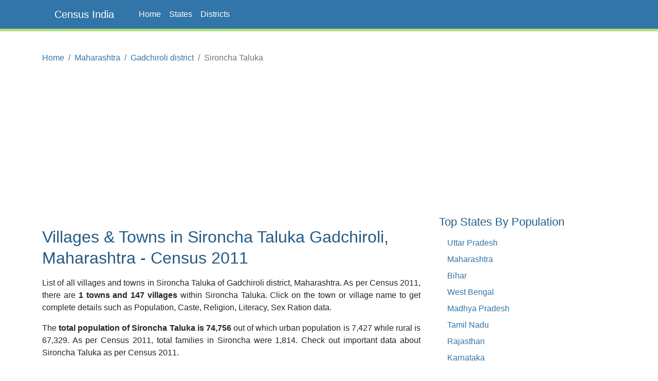

--- FILE ---
content_type: text/html;charset=UTF-8
request_url: https://www.censusindia.co.in/villagestowns/sironcha-taluka-gadchiroli-maharashtra-4063
body_size: 7903
content:
<!DOCTYPE html>
<html lang="en-US">
<head>
	<meta charset="utf-8">
	<meta name="viewport" content="width=device-width, initial-scale=1">
    
<meta name="Description" content="List of all villages and towns in Sironcha Taluka of Gadchiroli, Maharashtra. Population, Religion, Caste, Literacy, Sex ratio data of Sironcha Taluka as per Census 2011"/>
<meta property="og:title" content="Villages and Towns in Sironcha Taluka of Gadchiroli, Maharashtra - Census India" />
<meta property="og:description" content="List of all villages and towns in Sironcha Taluka of Gadchiroli, Maharashtra. Population, Religion, Caste, Literacy, Sex ratio data of Sironcha Taluka as per Census 2011"/>

	<meta property="og:locale" content="en_US"/>
	<meta property="og:site_name" content="www.censusindia.co.in"/>	
    <title>Villages and Towns in Sironcha Taluka of Gadchiroli, Maharashtra - Census India</title>
	 
	<link rel="shortcut icon" href="/favicon.ico" type="image/x-icon" />
	<link rel="apple-touch-icon" sizes="57x57" href="/resources/images/fav/apple-touch-icon-57x57.png">
	<link rel="apple-touch-icon" sizes="60x60" href="/resources/images/fav/apple-touch-icon-60x60.png">
	<link rel="apple-touch-icon" sizes="72x72" href="/resources/images/fav/apple-touch-icon-72x72.png">
	<link rel="apple-touch-icon" sizes="76x76" href="/resources/images/fav/apple-touch-icon-76x76.png">
	<link rel="apple-touch-icon" sizes="114x114" href="/resources/images/fav/apple-touch-icon-114x114.png">
	<link rel="apple-touch-icon" sizes="120x120" href="/resources/images/fav/apple-touch-icon-120x120.png">
	<link rel="apple-touch-icon" sizes="144x144" href="/resources/images/fav/apple-touch-icon-144x144.png">
	<link rel="apple-touch-icon" sizes="152x152" href="/resources/images/fav/apple-touch-icon-152x152.png">
	<link rel="apple-touch-icon" sizes="180x180" href="/resources/images/fav/apple-touch-icon-180x180.png">
	<link rel="icon" type="image/png" href="/resources/images/fav/favicon-16x16.png" sizes="16x16">
	<link rel="icon" type="image/png" href="/resources/images/fav/favicon-32x32.png" sizes="32x32">
	<link rel="icon" type="image/png" href="/resources/images/fav/favicon-96x96.png" sizes="96x96">
	<link rel="icon" type="image/png" href="/resources/images/fav/android-chrome-192x192.png" sizes="192x192">
	<meta name="msapplication-square70x70logo" content="/resources/images/fav/smalltile.png" />
	<meta name="msapplication-square150x150logo" content="/resources/images/fav/mediumtile.png" />
	<meta name="msapplication-wide310x150logo" content="/resources/images/fav/widetile.png" />
	<meta name="msapplication-square310x310logo" content="/resources/images/fav/largetile.png" />
	
	<meta name="msapplication-TileColor" content="#da532c">
	<meta name="theme-color" content="#3275A8">
	
	
	<meta name="twitter:site" content="@censusindia"/>
    
<meta name="twitter:title" content="Villages and Towns in Sironcha Taluka of Gadchiroli, Maharashtra - Census India"/>
<meta name="twitter:description" content="List of all villages and towns in Sironcha Taluka of Gadchiroli, Maharashtra. Population, Religion, Caste, Literacy, Sex ratio data of Sironcha Taluka as per Census 2011"/>


   	<link href="//cdn.jsdelivr.net/npm/bootstrap@5.2.2/dist/css/bootstrap.min.css" rel="stylesheet">
 	<link href="/resources/css/style.css" rel="stylesheet" id="app-css">
  
  
 	<script async src="//pagead2.googlesyndication.com/pagead/js/adsbygoogle.js" type="de0b3574237da1841c4540a4-text/javascript"></script>
		<script type="de0b3574237da1841c4540a4-text/javascript">
		(adsbygoogle = window.adsbygoogle || []).push({
		  google_ad_client: "ca-pub-4109625785344290",
		  enable_page_level_ads: true
		});
		</script>
		
		<script async src="//pagead2.googlesyndication.com/pagead/js/adsbygoogle.js" type="de0b3574237da1841c4540a4-text/javascript"></script>
		<script type="de0b3574237da1841c4540a4-text/javascript">
		  (adsbygoogle = window.adsbygoogle || []).push({
		    google_ad_client: "ca-pub-4109625785344290",
		    enable_page_level_ads: true
		  });
		</script>		
		
	</head>
<body class="d-flex flex-column min-vh-100">

    <header>
        <nav class="navbar navbar-default navbar-expand-lg fixed-top">
  <div class="container">
  	<input type="checkbox" id="navbar-toggle-cbox">
    <div class="navbar-header d-flex justify-content-between">
      <label for="navbar-toggle-cbox" class="navbar-toggler" data-toggle="collapse" data-target="#navbar" aria-expanded="false" aria-controls="navbar" aria-label="Toggle navigation">
          <span class="navbar-toggler-icon"></span>
      </label>
       <a class="px-4 navbar-brand" href="/">Census India</a>
    </div>
    <div id="navbar" class="navbar-collapse collapse">
      <ul class="navbar-nav me-auto mb-2 mb-lg-0">
        <li class="nav-item"><a class="nav-link" href="/">Home</a></li>
        <li class="nav-item"><a class="nav-link" href="/states">States</a></li>
        <li class="nav-item"><a class="nav-link" href="/districts">Districts</a></li>
      </ul> 
    </div>
  </div>
</nav>
</header>
	<div class="container">
		<div class="row mb-5">
			<main id="body" class="col-xs-12 col-sm-12 col-md-8 mb-5">
				










<nav aria-label="breadcrumb">
    <ol class="breadcrumb">
      <li class="breadcrumb-item"><a href="/">Home</a></li>
      <li class="breadcrumb-item"><a href="/states/maharashtra">Maharashtra</a></li>
      <li class="breadcrumb-item"><a href="/district/gadchiroli-district-maharashtra-508">Gadchiroli district</a></li>
      <li class="breadcrumb-item active" aria-current="page">Sironcha Taluka</li>
    </ol>
</nav>



<div class="ads">
	<script async src="https://pagead2.googlesyndication.com/pagead/js/adsbygoogle.js?client=ca-pub-4109625785344290" crossorigin="anonymous" type="de0b3574237da1841c4540a4-text/javascript"></script>
    <!-- HEAD 728x90 -->
    <ins class="adsbygoogle"
         style="display:block"
         data-ad-client="ca-pub-4109625785344290"
         data-ad-slot="7383372764"
         data-ad-format="auto"
         data-full-width-responsive="true"></ins>
    <script type="de0b3574237da1841c4540a4-text/javascript">
         (adsbygoogle = window.adsbygoogle || []).push({});
    </script>
</div>




<h1>Villages &amp; Towns in Sironcha Taluka Gadchiroli, Maharashtra - Census 2011</h1>
<p>List of all villages and towns in Sironcha Taluka of
	Gadchiroli district, Maharashtra. As per Census 2011, there
	are <strong>1 towns and 147 villages</strong> within Sironcha Taluka. Click on
	the town or village name to get complete details such as Population,
	Caste, Religion, Literacy, Sex Ration data.</p>

<p>
	The <strong>total population of Sironcha Taluka is
	74,756</strong>
	out of which urban population is
	7,427
	while rural is
	67,329.
As per Census 2011, total families in Sironcha were 1,814.
Check out important data about Sironcha Taluka as per Census 2011.
	
</p>

<h2>Sironcha Taluka data as per Census 2011</h2>



<div align="center">
	<script async src="https://pagead2.googlesyndication.com/pagead/js/adsbygoogle.js?client=ca-pub-4109625785344290" crossorigin="anonymous" type="de0b3574237da1841c4540a4-text/javascript"></script>
    <!-- CONTENT 336x280 -->
    <ins class="adsbygoogle"
         style="display:block"
         data-ad-client="ca-pub-4109625785344290"
         data-ad-slot="2813572368"
         data-ad-format="auto"
         data-full-width-responsive="true"></ins>
    <script type="de0b3574237da1841c4540a4-text/javascript">
         (adsbygoogle = window.adsbygoogle || []).push({});
    </script>
</div>



<div class="table-responsive">
<table class="table table-data">
<thead>
	<tr>
		<th width="30%"></th>
		<th>Total</th>
		<th>Rural</th>
		<th>Urban</th>
	</tr>
</thead>
<tbody>
<tr>
	<td>Population</td>
	<td>74,756</td>
	<td>
		
			67,329
			
		
	</td>
	<td>
		
			7,427
			
		
	</td>
</tr>
<tr>
	<td>Children (0-6 years)</td>
	<td>8,180</td>
	<td>
		
			7,479
			
		
	</td>
	<td>
		
			701
			
		
	</td>
</tr>
<tr>
	<td>Literacy</td>
	<td>62.34%</td>
	<td>
		
			59.86%
			
		
	</td>
	<td>
		
			84.45%
			
		
	</td>
</tr>
<tr>
	<td>Sex Ratio</td>
	<td>990</td>
	<td>
		
			994
			
		
	<td>
		
			956
			
		
	</td>
</tr>
<tr>
	<td>Scheduled Caste</td>
	<td>24.5%</td>
	<td>
		
			26.6%
			
		
	</td>
	<td>
		
			5.1%
			
			
	</td>
</tr>
<tr>
	<td>Scheduled Tribe</td>
	<td>24%</td>
	<td>
		
			24.7%
			
			
	</td>
	<td>
		
			17.2%
			
			
	</td>
</tr>
</tbody>
</table>
</div>


<h2>List of Municipal Towns in Sironcha Taluka</h2>
<p>Below is list of all towns in Sironcha Taluka with
	important data such as Population, Literacy rate and Sex Ratio.</p>
<div class="table-responsive">
<table class="table table-striped">
<thead>
	<tr>
		<th width="10%">#</th>
		<th width="40%">Town</th>
		<th>Population</th>
		<th>Literacy</th>
		<th>Sex Ratio</th>
	</tr>
</thead>
<tbody>
	
	<tr>
		<td>1</td>
		<td><a href="/towns/sironcha-ry-population-gadchiroli-maharashtra-540146" title="Sironcha Ry. Population, Gadchiroli, Maharashtra">Sironcha Ry.</a> <span class="text-muted">(Census Town)</span></td>
		<td>
			
				7,427
				
			
		</td>
		<td>
			
				84.45%
				
			
		</td>
		<td>
			
				956
				
			
		</td>
	</tr>
	
</tbody>
</table>	
</div>
	


<div align="center">
	<script async src="//pagead2.googlesyndication.com/pagead/js/adsbygoogle.js" type="de0b3574237da1841c4540a4-text/javascript"></script>
	<!-- CONTENT MIDDLE RESPONSIVE -->
	<ins class="adsbygoogle"
	     style="display:block"
	     data-ad-client="ca-pub-4109625785344290"
	     data-ad-slot="8412228767"
	     data-ad-format="auto"></ins>
	<script type="de0b3574237da1841c4540a4-text/javascript">
	(adsbygoogle = window.adsbygoogle || []).push({});
	</script>
</div>

	
<br/>

<h2>List of Villages in Sironcha Taluka</h2>
<p>Below is list of all villages in Sironcha Taluka with
	important data such as Population, Literacy rate and Sex Ratio.</p>
<div class="table-responsive">
<table class="table table-striped">
<thead>
	<tr>
		<th width="10%">#</th>
		<th width="40%">Village</th>
		<th>Population</th>
		<th>Literacy</th>
		<th>Sex Ratio</th>
	</tr>
</thead>
<tbody>
	
	<tr>
		<td>1</td>
		<td><a href="/villages/addimuttapur-population-gadchiroli-maharashtra-540072" title="Addimuttapur Village Population - Gadchiroli, Maharashtra">Addimuttapur</a></td>
		<td>
			
				569
				
			
		</td>
		<td>
			
				45.67%
				
			
		</td>
		<td>
			
				872
				
			
		</td>
	</tr>
	
	<tr>
		<td>2</td>
		<td><a href="/villages/aipeta-ry-population-gadchiroli-maharashtra-540120" title="Aipeta  Ry. Village Population - Gadchiroli, Maharashtra">Aipeta  Ry.</a></td>
		<td>
			
				293
				
			
		</td>
		<td>
			
				65.25%
				
			
		</td>
		<td>
			
				903
				
			
		</td>
	</tr>
	
	<tr>
		<td>3</td>
		<td><a href="/villages/amdeli-population-gadchiroli-maharashtra-540100" title="Amdeli Village Population - Gadchiroli, Maharashtra">Amdeli</a></td>
		<td>
			
				320
				
			
		</td>
		<td>
			
				49.8%
				
			
		</td>
		<td>
			
				1,013
				
			
		</td>
	</tr>
	
	<tr>
		<td>4</td>
		<td><a href="/villages/amravati-c-l-population-gadchiroli-maharashtra-540053" title="Amravati C.L. Village Population - Gadchiroli, Maharashtra">Amravati C.L.</a></td>
		<td>
			
				816
				
			
		</td>
		<td>
			
				71.16%
				
			
		</td>
		<td>
			
				990
				
			
		</td>
	</tr>
	
	<tr>
		<td>5</td>
		<td><a href="/villages/amravati-mal-population-gadchiroli-maharashtra-540052" title="Amravati Mal Village Population - Gadchiroli, Maharashtra">Amravati Mal</a></td>
		<td>
			
				
				-
			
		</td>
		<td>
			
				
				-
			
		</td>
		<td>
			
				
				-
			
		</td>
	</tr>
	
	<tr>
		<td>6</td>
		<td><a href="/villages/amravati-patch-population-gadchiroli-maharashtra-540055" title="Amravati Patch Village Population - Gadchiroli, Maharashtra">Amravati Patch</a></td>
		<td>
			
				
				-
			
		</td>
		<td>
			
				
				-
			
		</td>
		<td>
			
				
				-
			
		</td>
	</tr>
	
	<tr>
		<td>7</td>
		<td><a href="/villages/ankisa-chak-population-gadchiroli-maharashtra-540125" title="Ankisa Chak Village Population - Gadchiroli, Maharashtra">Ankisa Chak</a></td>
		<td>
			
				1,084
				
			
		</td>
		<td>
			
				49.9%
				
			
		</td>
		<td>
			
				1,041
				
			
		</td>
	</tr>
	
	<tr>
		<td>8</td>
		<td><a href="/villages/ankisa-mal-population-gadchiroli-maharashtra-540140" title="Ankisa Mal Village Population - Gadchiroli, Maharashtra">Ankisa Mal</a></td>
		<td>
			
				3,934
				
			
		</td>
		<td>
			
				63.58%
				
			
		</td>
		<td>
			
				1,003
				
			
		</td>
	</tr>
	
	<tr>
		<td>9</td>
		<td><a href="/villages/arda-population-gadchiroli-maharashtra-540086" title="Arda Village Population - Gadchiroli, Maharashtra">Arda</a></td>
		<td>
			
				671
				
			
		</td>
		<td>
			
				56.81%
				
			
		</td>
		<td>
			
				1,237
				
			
		</td>
	</tr>
	
	<tr>
		<td>10</td>
		<td><a href="/villages/asaralli-population-gadchiroli-maharashtra-540138" title="Asaralli Village Population - Gadchiroli, Maharashtra">Asaralli</a></td>
		<td>
			
				4,754
				
			
		</td>
		<td>
			
				55.61%
				
			
		</td>
		<td>
			
				1,042
				
			
		</td>
	</tr>
	
	<tr>
		<td>11</td>
		<td><a href="/villages/balmatempalli-population-gadchiroli-maharashtra-540139" title="Balmatempalli Village Population - Gadchiroli, Maharashtra">Balmatempalli</a></td>
		<td>
			
				459
				
			
		</td>
		<td>
			
				66.17%
				
			
		</td>
		<td>
			
				1,004
				
			
		</td>
	</tr>
	
	<tr>
		<td>12</td>
		<td><a href="/villages/bamni-population-gadchiroli-maharashtra-540032" title="Bamni Village Population - Gadchiroli, Maharashtra">Bamni</a></td>
		<td>
			
				375
				
			
		</td>
		<td>
			
				74.62%
				
			
		</td>
		<td>
			
				856
				
			
		</td>
	</tr>
	
	<tr>
		<td>13</td>
		<td><a href="/villages/bejurpalli-population-gadchiroli-maharashtra-540019" title="Bejurpalli Village Population - Gadchiroli, Maharashtra">Bejurpalli</a></td>
		<td>
			
				572
				
			
		</td>
		<td>
			
				30.83%
				
			
		</td>
		<td>
			
				1,050
				
			
		</td>
	</tr>
	
	<tr>
		<td>14</td>
		<td><a href="/villages/bhogapur-patch-population-gadchiroli-maharashtra-540062" title="Bhogapur Patch Village Population - Gadchiroli, Maharashtra">Bhogapur Patch</a></td>
		<td>
			
				
				-
			
		</td>
		<td>
			
				
				-
			
		</td>
		<td>
			
				
				-
			
		</td>
	</tr>
	
	<tr>
		<td>15</td>
		<td><a href="/villages/bhogapur-w-l-population-gadchiroli-maharashtra-540063" title="Bhogapur W.l. Village Population - Gadchiroli, Maharashtra">Bhogapur W.l.</a></td>
		<td>
			
				
				-
			
		</td>
		<td>
			
				
				-
			
		</td>
		<td>
			
				
				-
			
		</td>
	</tr>
	
	<tr>
		<td>16</td>
		<td><a href="/villages/bodela-pad-population-gadchiroli-maharashtra-540101" title="Bodela Pad Village Population - Gadchiroli, Maharashtra">Bodela Pad</a></td>
		<td>
			
				
				-
			
		</td>
		<td>
			
				
				-
			
		</td>
		<td>
			
				
				-
			
		</td>
	</tr>
	
	<tr>
		<td>17</td>
		<td><a href="/villages/bodukasa-ry-population-gadchiroli-maharashtra-540088" title="Bodukasa Ry Village Population - Gadchiroli, Maharashtra">Bodukasa Ry</a></td>
		<td>
			
				24
				
			
		</td>
		<td>
			
				52.63%
				
			
		</td>
		<td>
			
				1,182
				
			
		</td>
	</tr>
	
	<tr>
		<td>18</td>
		<td><a href="/villages/bogatagudam-population-gadchiroli-maharashtra-540003" title="Bogatagudam Village Population - Gadchiroli, Maharashtra">Bogatagudam</a></td>
		<td>
			
				444
				
			
		</td>
		<td>
			
				63.54%
				
			
		</td>
		<td>
			
				1,037
				
			
		</td>
	</tr>
	
	<tr>
		<td>19</td>
		<td><a href="/villages/bondra-population-gadchiroli-maharashtra-540000" title="Bondra Village Population - Gadchiroli, Maharashtra">Bondra</a></td>
		<td>
			
				126
				
			
		</td>
		<td>
			
				58.26%
				
			
		</td>
		<td>
			
				853
				
			
		</td>
	</tr>
	
	<tr>
		<td>20</td>
		<td><a href="/villages/borampalli-mal-population-gadchiroli-maharashtra-540027" title="Borampalli Mal Village Population - Gadchiroli, Maharashtra">Borampalli Mal</a></td>
		<td>
			
				877
				
			
		</td>
		<td>
			
				65.46%
				
			
		</td>
		<td>
			
				1,002
				
			
		</td>
	</tr>
	
	<tr>
		<td>21</td>
		<td><a href="/villages/borampalli-patch-population-gadchiroli-maharashtra-540033" title="Borampalli Patch Village Population - Gadchiroli, Maharashtra">Borampalli Patch</a></td>
		<td>
			
				
				-
			
		</td>
		<td>
			
				
				-
			
		</td>
		<td>
			
				
				-
			
		</td>
	</tr>
	
	<tr>
		<td>22</td>
		<td><a href="/villages/bramhanpalli-chek-population-gadchiroli-maharashtra-540084" title="Bramhanpalli Chek Village Population - Gadchiroli, Maharashtra">Bramhanpalli Chek</a></td>
		<td>
			
				8
				
			
		</td>
		<td>
			
				71.43%
				
			
		</td>
		<td>
			
				1,000
				
			
		</td>
	</tr>
	
	<tr>
		<td>23</td>
		<td><a href="/villages/bramhanpalli-ry-population-gadchiroli-maharashtra-540073" title="Bramhanpalli Ry. Village Population - Gadchiroli, Maharashtra">Bramhanpalli Ry.</a></td>
		<td>
			
				
				-
			
		</td>
		<td>
			
				
				-
			
		</td>
		<td>
			
				
				-
			
		</td>
	</tr>
	
	<tr>
		<td>24</td>
		<td><a href="/villages/chandaram-chak-population-gadchiroli-maharashtra-540013" title="Chandaram Chak Village Population - Gadchiroli, Maharashtra">Chandaram Chak</a></td>
		<td>
			
				
				-
			
		</td>
		<td>
			
				
				-
			
		</td>
		<td>
			
				
				-
			
		</td>
	</tr>
	
	<tr>
		<td>25</td>
		<td><a href="/villages/chandaram-mal-population-gadchiroli-maharashtra-540006" title="Chandaram Mal Village Population - Gadchiroli, Maharashtra">Chandaram Mal</a></td>
		<td>
			
				
				-
			
		</td>
		<td>
			
				
				-
			
		</td>
		<td>
			
				
				-
			
		</td>
	</tr>
	
	<tr>
		<td>26</td>
		<td><a href="/villages/chikayala-population-gadchiroli-maharashtra-540011" title="Chikayala Village Population - Gadchiroli, Maharashtra">Chikayala</a></td>
		<td>
			
				208
				
			
		</td>
		<td>
			
				47.37%
				
			
		</td>
		<td>
			
				962
				
			
		</td>
	</tr>
	
	<tr>
		<td>27</td>
		<td><a href="/villages/chintalpalli-population-gadchiroli-maharashtra-540080" title="Chintalpalli Village Population - Gadchiroli, Maharashtra">Chintalpalli</a></td>
		<td>
			
				348
				
			
		</td>
		<td>
			
				56.52%
				
			
		</td>
		<td>
			
				989
				
			
		</td>
	</tr>
	
	<tr>
		<td>28</td>
		<td><a href="/villages/chintarevala-population-gadchiroli-maharashtra-540143" title="Chintarevala Village Population - Gadchiroli, Maharashtra">Chintarevala</a></td>
		<td>
			
				877
				
			
		</td>
		<td>
			
				57.42%
				
			
		</td>
		<td>
			
				1,025
				
			
		</td>
	</tr>
	
	<tr>
		<td>29</td>
		<td><a href="/villages/chipurdubba-ry-population-gadchiroli-maharashtra-540065" title="Chipurdubba Ry. Village Population - Gadchiroli, Maharashtra">Chipurdubba Ry.</a></td>
		<td>
			
				133
				
			
		</td>
		<td>
			
				55%
				
			
		</td>
		<td>
			
				797
				
			
		</td>
	</tr>
	
	<tr>
		<td>30</td>
		<td><a href="/villages/chittur-ry-population-gadchiroli-maharashtra-540111" title="Chittur Ry Village Population - Gadchiroli, Maharashtra">Chittur Ry</a></td>
		<td>
			
				385
				
			
		</td>
		<td>
			
				63.91%
				
			
		</td>
		<td>
			
				964
				
			
		</td>
	</tr>
	
	<tr>
		<td>31</td>
		<td><a href="/villages/darshewada-population-gadchiroli-maharashtra-540001" title="Darshewada Village Population - Gadchiroli, Maharashtra">Darshewada</a></td>
		<td>
			
				152
				
			
		</td>
		<td>
			
				66.43%
				
			
		</td>
		<td>
			
				974
				
			
		</td>
	</tr>
	
	<tr>
		<td>32</td>
		<td><a href="/villages/ganjiramannapeta-population-gadchiroli-maharashtra-540141" title="Ganjiramannapeta Village Population - Gadchiroli, Maharashtra">Ganjiramannapeta</a></td>
		<td>
			
				348
				
			
		</td>
		<td>
			
				49.54%
				
			
		</td>
		<td>
			
				1,084
				
			
		</td>
	</tr>
	
	<tr>
		<td>33</td>
		<td><a href="/villages/garkaptha-m-population-gadchiroli-maharashtra-540036" title="Garkaptha M. Village Population - Gadchiroli, Maharashtra">Garkaptha M.</a></td>
		<td>
			
				531
				
			
		</td>
		<td>
			
				73.57%
				
			
		</td>
		<td>
			
				1,004
				
			
		</td>
	</tr>
	
	<tr>
		<td>34</td>
		<td><a href="/villages/glassfard-petha-population-gadchiroli-maharashtra-540034" title="Glassfard Petha Village Population - Gadchiroli, Maharashtra">Glassfard Petha</a></td>
		<td>
			
				900
				
			
		</td>
		<td>
			
				72.39%
				
			
		</td>
		<td>
			
				987
				
			
		</td>
	</tr>
	
	<tr>
		<td>35</td>
		<td><a href="/villages/golagudam-chak-population-gadchiroli-maharashtra-540126" title="Golagudam Chak Village Population - Gadchiroli, Maharashtra">Golagudam Chak</a></td>
		<td>
			
				719
				
			
		</td>
		<td>
			
				50.31%
				
			
		</td>
		<td>
			
				1,020
				
			
		</td>
	</tr>
	
	<tr>
		<td>36</td>
		<td><a href="/villages/golagudam-mal-population-gadchiroli-maharashtra-540127" title="Golagudam Mal Village Population - Gadchiroli, Maharashtra">Golagudam Mal</a></td>
		<td>
			
				267
				
			
		</td>
		<td>
			
				72.15%
				
			
		</td>
		<td>
			
				1,102
				
			
		</td>
	</tr>
	
	<tr>
		<td>37</td>
		<td><a href="/villages/gontha-population-gadchiroli-maharashtra-540098" title="Gontha Village Population - Gadchiroli, Maharashtra">Gontha</a></td>
		<td>
			
				
				-
			
		</td>
		<td>
			
				
				-
			
		</td>
		<td>
			
				
				-
			
		</td>
	</tr>
	
	<tr>
		<td>38</td>
		<td><a href="/villages/gumalkonda-patch-population-gadchiroli-maharashtra-540132" title="Gumalkonda Patch Village Population - Gadchiroli, Maharashtra">Gumalkonda Patch</a></td>
		<td>
			
				421
				
			
		</td>
		<td>
			
				65.95%
				
			
		</td>
		<td>
			
				986
				
			
		</td>
	</tr>
	
	<tr>
		<td>39</td>
		<td><a href="/villages/gumalkonda-ry-population-gadchiroli-maharashtra-540133" title="Gumalkonda Ry Village Population - Gadchiroli, Maharashtra">Gumalkonda Ry</a></td>
		<td>
			
				1,010
				
			
		</td>
		<td>
			
				52.85%
				
			
		</td>
		<td>
			
				1,012
				
			
		</td>
	</tr>
	
	<tr>
		<td>40</td>
		<td><a href="/villages/jafrabad-chak-population-gadchiroli-maharashtra-540021" title="Jafrabad Chak Village Population - Gadchiroli, Maharashtra">Jafrabad Chak</a></td>
		<td>
			
				3,518
				
			
		</td>
		<td>
			
				65.4%
				
			
		</td>
		<td>
			
				964
				
			
		</td>
	</tr>
	
	<tr>
		<td>41</td>
		<td><a href="/villages/jafrabad-patch-population-gadchiroli-maharashtra-540130" title="Jafrabad Patch Village Population - Gadchiroli, Maharashtra">Jafrabad Patch</a></td>
		<td>
			
				
				-
			
		</td>
		<td>
			
				
				-
			
		</td>
		<td>
			
				
				-
			
		</td>
	</tr>
	
	<tr>
		<td>42</td>
		<td><a href="/villages/jafrabad-ry-population-gadchiroli-maharashtra-540129" title="Jafrabad Ry Village Population - Gadchiroli, Maharashtra">Jafrabad Ry</a></td>
		<td>
			
				
				-
			
		</td>
		<td>
			
				
				-
			
		</td>
		<td>
			
				
				-
			
		</td>
	</tr>
	
	<tr>
		<td>43</td>
		<td><a href="/villages/jafrabad-w-l-population-gadchiroli-maharashtra-540022" title="Jafrabad W.l. Village Population - Gadchiroli, Maharashtra">Jafrabad W.l.</a></td>
		<td>
			
				
				-
			
		</td>
		<td>
			
				
				-
			
		</td>
		<td>
			
				
				-
			
		</td>
	</tr>
	
	<tr>
		<td>44</td>
		<td><a href="/villages/janampalli-chak-population-gadchiroli-maharashtra-540077" title="Janampalli Chak Village Population - Gadchiroli, Maharashtra">Janampalli Chak</a></td>
		<td>
			
				490
				
			
		</td>
		<td>
			
				55.95%
				
			
		</td>
		<td>
			
				929
				
			
		</td>
	</tr>
	
	<tr>
		<td>45</td>
		<td><a href="/villages/janampalli-w-l-population-gadchiroli-maharashtra-540078" title="Janampalli W.l. Village Population - Gadchiroli, Maharashtra">Janampalli W.l.</a></td>
		<td>
			
				752
				
			
		</td>
		<td>
			
				60.53%
				
			
		</td>
		<td>
			
				1,022
				
			
		</td>
	</tr>
	
	<tr>
		<td>46</td>
		<td><a href="/villages/jarjpetha-population-gadchiroli-maharashtra-540018" title="Jarjpetha Village Population - Gadchiroli, Maharashtra">Jarjpetha</a></td>
		<td>
			
				133
				
			
		</td>
		<td>
			
				54.72%
				
			
		</td>
		<td>
			
				1,180
				
			
		</td>
	</tr>
	
	<tr>
		<td>47</td>
		<td><a href="/villages/jinganur-ch-no-1-population-gadchiroli-maharashtra-540094" title="Jinganur Ch No.1 Village Population - Gadchiroli, Maharashtra">Jinganur Ch No.1</a></td>
		<td>
			
				510
				
			
		</td>
		<td>
			
				63.3%
				
			
		</td>
		<td>
			
				1,090
				
			
		</td>
	</tr>
	
	<tr>
		<td>48</td>
		<td><a href="/villages/jinganur-ch-no-2-population-gadchiroli-maharashtra-540093" title="Jinganur Ch No.2 Village Population - Gadchiroli, Maharashtra">Jinganur Ch No.2</a></td>
		<td>
			
				1,080
				
			
		</td>
		<td>
			
				71.43%
				
			
		</td>
		<td>
			
				912
				
			
		</td>
	</tr>
	
	<tr>
		<td>49</td>
		<td><a href="/villages/jinganur-mal-population-gadchiroli-maharashtra-540095" title="Jinganur Mal Village Population - Gadchiroli, Maharashtra">Jinganur Mal</a></td>
		<td>
			
				625
				
			
		</td>
		<td>
			
				70.69%
				
			
		</td>
		<td>
			
				911
				
			
		</td>
	</tr>
	
	<tr>
		<td>50</td>
		<td><a href="/villages/kambalpeta-chak-population-gadchiroli-maharashtra-540029" title="Kambalpeta Chak Village Population - Gadchiroli, Maharashtra">Kambalpeta Chak</a></td>
		<td>
			
				574
				
			
		</td>
		<td>
			
				55.25%
				
			
		</td>
		<td>
			
				993
				
			
		</td>
	</tr>
	
	<tr>
		<td>51</td>
		<td><a href="/villages/kambapeta-ry-population-gadchiroli-maharashtra-540028" title="Kambapeta Ry. Village Population - Gadchiroli, Maharashtra">Kambapeta Ry.</a></td>
		<td>
			
				39
				
			
		</td>
		<td>
			
				48.57%
				
			
		</td>
		<td>
			
				950
				
			
		</td>
	</tr>
	
	<tr>
		<td>52</td>
		<td><a href="/villages/karaspalli-population-gadchiroli-maharashtra-540054" title="Karaspalli Village Population - Gadchiroli, Maharashtra">Karaspalli</a></td>
		<td>
			
				79
				
			
		</td>
		<td>
			
				47.06%
				
			
		</td>
		<td>
			
				975
				
			
		</td>
	</tr>
	
	<tr>
		<td>53</td>
		<td><a href="/villages/karaspalli-mal-population-gadchiroli-maharashtra-540060" title="Karaspalli Mal Village Population - Gadchiroli, Maharashtra">Karaspalli Mal</a></td>
		<td>
			
				
				-
			
		</td>
		<td>
			
				
				-
			
		</td>
		<td>
			
				
				-
			
		</td>
	</tr>
	
	<tr>
		<td>54</td>
		<td><a href="/villages/karjeli-ry-population-gadchiroli-maharashtra-540089" title="Karjeli Ry Village Population - Gadchiroli, Maharashtra">Karjeli Ry</a></td>
		<td>
			
				362
				
			
		</td>
		<td>
			
				51.44%
				
			
		</td>
		<td>
			
				1,057
				
			
		</td>
	</tr>
	
	<tr>
		<td>55</td>
		<td><a href="/villages/karnigudam-population-gadchiroli-maharashtra-540047" title="Karnigudam Village Population - Gadchiroli, Maharashtra">Karnigudam</a></td>
		<td>
			
				
				-
			
		</td>
		<td>
			
				
				-
			
		</td>
		<td>
			
				
				-
			
		</td>
	</tr>
	
	<tr>
		<td>56</td>
		<td><a href="/villages/kistyaplli-population-gadchiroli-maharashtra-540091" title="Kistyaplli Village Population - Gadchiroli, Maharashtra">Kistyaplli</a></td>
		<td>
			
				292
				
			
		</td>
		<td>
			
				62.8%
				
			
		</td>
		<td>
			
				896
				
			
		</td>
	</tr>
	
	<tr>
		<td>57</td>
		<td><a href="/villages/kopela-population-gadchiroli-maharashtra-540102" title="Kopela Village Population - Gadchiroli, Maharashtra">Kopela</a></td>
		<td>
			
				223
				
			
		</td>
		<td>
			
				61.76%
				
			
		</td>
		<td>
			
				906
				
			
		</td>
	</tr>
	
	<tr>
		<td>58</td>
		<td><a href="/villages/korla-chak-population-gadchiroli-maharashtra-540096" title="Korla Chak Village Population - Gadchiroli, Maharashtra">Korla Chak</a></td>
		<td>
			
				18
				
			
		</td>
		<td>
			
				40%
				
			
		</td>
		<td>
			
				1,571
				
			
		</td>
	</tr>
	
	<tr>
		<td>59</td>
		<td><a href="/villages/korla-mal-population-gadchiroli-maharashtra-540097" title="Korla Mal Village Population - Gadchiroli, Maharashtra">Korla Mal</a></td>
		<td>
			
				858
				
			
		</td>
		<td>
			
				42.62%
				
			
		</td>
		<td>
			
				1,194
				
			
		</td>
	</tr>
	
	<tr>
		<td>60</td>
		<td><a href="/villages/kotapalli-ry-population-gadchiroli-maharashtra-540144" title="Kotapalli Ry Village Population - Gadchiroli, Maharashtra">Kotapalli Ry</a></td>
		<td>
			
				618
				
			
		</td>
		<td>
			
				76.53%
				
			
		</td>
		<td>
			
				919
				
			
		</td>
	</tr>
	
	<tr>
		<td>61</td>
		<td><a href="/villages/kotha-patch-population-gadchiroli-maharashtra-540044" title="Kotha Patch Village Population - Gadchiroli, Maharashtra">Kotha Patch</a></td>
		<td>
			
				70
				
			
		</td>
		<td>
			
				46.3%
				
			
		</td>
		<td>
			
				1,059
				
			
		</td>
	</tr>
	
	<tr>
		<td>62</td>
		<td><a href="/villages/kottamal-population-gadchiroli-maharashtra-540042" title="Kottamal Village Population - Gadchiroli, Maharashtra">Kottamal</a></td>
		<td>
			
				325
				
			
		</td>
		<td>
			
				60.94%
				
			
		</td>
		<td>
			
				994
				
			
		</td>
	</tr>
	
	<tr>
		<td>63</td>
		<td><a href="/villages/kottapalli-mal-population-gadchiroli-maharashtra-540004" title="Kottapalli Mal Village Population - Gadchiroli, Maharashtra">Kottapalli Mal</a></td>
		<td>
			
				952
				
			
		</td>
		<td>
			
				54.92%
				
			
		</td>
		<td>
			
				983
				
			
		</td>
	</tr>
	
	<tr>
		<td>64</td>
		<td><a href="/villages/kottur-patch-population-gadchiroli-maharashtra-540107" title="Kottur Patch Village Population - Gadchiroli, Maharashtra">Kottur Patch</a></td>
		<td>
			
				
				-
			
		</td>
		<td>
			
				
				-
			
		</td>
		<td>
			
				
				-
			
		</td>
	</tr>
	
	<tr>
		<td>65</td>
		<td><a href="/villages/kottur-ry-population-gadchiroli-maharashtra-540108" title="Kottur Ry Village Population - Gadchiroli, Maharashtra">Kottur Ry</a></td>
		<td>
			
				371
				
			
		</td>
		<td>
			
				43.75%
				
			
		</td>
		<td>
			
				1,132
				
			
		</td>
	</tr>
	
	<tr>
		<td>66</td>
		<td><a href="/villages/laxmidevi-petha-chak-population-gadchiroli-maharashtra-540123" title="Laxmidevi Petha Chak Village Population - Gadchiroli, Maharashtra">Laxmidevi Petha Chak</a></td>
		<td>
			
				422
				
			
		</td>
		<td>
			
				58.53%
				
			
		</td>
		<td>
			
				1,079
				
			
		</td>
	</tr>
	
	<tr>
		<td>67</td>
		<td><a href="/villages/laxmidevi-petha-ry-population-gadchiroli-maharashtra-540110" title="Laxmidevi Petha Ry Village Population - Gadchiroli, Maharashtra">Laxmidevi Petha Ry</a></td>
		<td>
			
				439
				
			
		</td>
		<td>
			
				58.59%
				
			
		</td>
		<td>
			
				951
				
			
		</td>
	</tr>
	
	<tr>
		<td>68</td>
		<td><a href="/villages/laxmipur-ry-population-gadchiroli-maharashtra-540113" title="Laxmipur Ry Village Population - Gadchiroli, Maharashtra">Laxmipur Ry</a></td>
		<td>
			
				191
				
			
		</td>
		<td>
			
				60%
				
			
		</td>
		<td>
			
				1,032
				
			
		</td>
	</tr>
	
	<tr>
		<td>69</td>
		<td><a href="/villages/madaram-ry-population-gadchiroli-maharashtra-540020" title="Madaram Ry Village Population - Gadchiroli, Maharashtra">Madaram Ry</a></td>
		<td>
			
				88
				
			
		</td>
		<td>
			
				47.95%
				
			
		</td>
		<td>
			
				1,095
				
			
		</td>
	</tr>
	
	<tr>
		<td>70</td>
		<td><a href="/villages/maddikuntha-population-gadchiroli-maharashtra-540082" title="Maddikuntha Village Population - Gadchiroli, Maharashtra">Maddikuntha</a></td>
		<td>
			
				644
				
			
		</td>
		<td>
			
				61.62%
				
			
		</td>
		<td>
			
				994
				
			
		</td>
	</tr>
	
	<tr>
		<td>71</td>
		<td><a href="/villages/mandalapur-population-gadchiroli-maharashtra-540081" title="Mandalapur Village Population - Gadchiroli, Maharashtra">Mandalapur</a></td>
		<td>
			
				326
				
			
		</td>
		<td>
			
				45.62%
				
			
		</td>
		<td>
			
				1,025
				
			
		</td>
	</tr>
	
	<tr>
		<td>72</td>
		<td><a href="/villages/mangigudam-ry-population-gadchiroli-maharashtra-540099" title="Mangigudam Ry Village Population - Gadchiroli, Maharashtra">Mangigudam Ry</a></td>
		<td>
			
				118
				
			
		</td>
		<td>
			
				51.49%
				
			
		</td>
		<td>
			
				1,185
				
			
		</td>
	</tr>
	
	<tr>
		<td>73</td>
		<td><a href="/villages/marrigudam-population-gadchiroli-maharashtra-540057" title="Marrigudam Village Population - Gadchiroli, Maharashtra">Marrigudam</a></td>
		<td>
			
				125
				
			
		</td>
		<td>
			
				52.94%
				
			
		</td>
		<td>
			
				1,315
				
			
		</td>
	</tr>
	
	<tr>
		<td>74</td>
		<td><a href="/villages/medaram-chak-population-gadchiroli-maharashtra-540059" title="Medaram Chak Village Population - Gadchiroli, Maharashtra">Medaram Chak</a></td>
		<td>
			
				373
				
			
		</td>
		<td>
			
				59.7%
				
			
		</td>
		<td>
			
				1,207
				
			
		</td>
	</tr>
	
	<tr>
		<td>75</td>
		<td><a href="/villages/medaram-mal-population-gadchiroli-maharashtra-540061" title="Medaram Mal Village Population - Gadchiroli, Maharashtra">Medaram Mal</a></td>
		<td>
			
				530
				
			
		</td>
		<td>
			
				53.61%
				
			
		</td>
		<td>
			
				1,008
				
			
		</td>
	</tr>
	
	<tr>
		<td>76</td>
		<td><a href="/villages/mokela-population-gadchiroli-maharashtra-540025" title="Mokela Village Population - Gadchiroli, Maharashtra">Mokela</a></td>
		<td>
			
				
				-
			
		</td>
		<td>
			
				
				-
			
		</td>
		<td>
			
				
				-
			
		</td>
	</tr>
	
	<tr>
		<td>77</td>
		<td><a href="/villages/moyabinpetha-population-gadchiroli-maharashtra-539999" title="Moyabinpetha Village Population - Gadchiroli, Maharashtra">Moyabinpetha</a></td>
		<td>
			
				989
				
			
		</td>
		<td>
			
				66.32%
				
			
		</td>
		<td>
			
				978
				
			
		</td>
	</tr>
	
	<tr>
		<td>78</td>
		<td><a href="/villages/mrudukrishnapur-population-gadchiroli-maharashtra-540116" title="Mrudukrishnapur Village Population - Gadchiroli, Maharashtra">Mrudukrishnapur</a></td>
		<td>
			
				155
				
			
		</td>
		<td>
			
				73.76%
				
			
		</td>
		<td>
			
				1,095
				
			
		</td>
	</tr>
	
	<tr>
		<td>79</td>
		<td><a href="/villages/mugapur-population-gadchiroli-maharashtra-540117" title="Mugapur Village Population - Gadchiroli, Maharashtra">Mugapur</a></td>
		<td>
			
				267
				
			
		</td>
		<td>
			
				77.73%
				
			
		</td>
		<td>
			
				816
				
			
		</td>
	</tr>
	
	<tr>
		<td>80</td>
		<td><a href="/villages/mukadiguta-ry-population-gadchiroli-maharashtra-540134" title="Mukadiguta Ry Village Population - Gadchiroli, Maharashtra">Mukadiguta Ry</a></td>
		<td>
			
				
				-
			
		</td>
		<td>
			
				
				-
			
		</td>
		<td>
			
				
				-
			
		</td>
	</tr>
	
	<tr>
		<td>81</td>
		<td><a href="/villages/muttapur-chak-population-gadchiroli-maharashtra-540135" title="Muttapur Chak Village Population - Gadchiroli, Maharashtra">Muttapur Chak</a></td>
		<td>
			
				416
				
			
		</td>
		<td>
			
				62.06%
				
			
		</td>
		<td>
			
				1,059
				
			
		</td>
	</tr>
	
	<tr>
		<td>82</td>
		<td><a href="/villages/muttapur-mal-population-gadchiroli-maharashtra-540136" title="Muttapur Mal Village Population - Gadchiroli, Maharashtra">Muttapur Mal</a></td>
		<td>
			
				147
				
			
		</td>
		<td>
			
				54.96%
				
			
		</td>
		<td>
			
				1,042
				
			
		</td>
	</tr>
	
	<tr>
		<td>83</td>
		<td><a href="/villages/nadikuda-population-gadchiroli-maharashtra-540145" title="Nadikuda Village Population - Gadchiroli, Maharashtra">Nadikuda</a></td>
		<td>
			
				1,353
				
			
		</td>
		<td>
			
				56.02%
				
			
		</td>
		<td>
			
				1,022
				
			
		</td>
	</tr>
	
	<tr>
		<td>84</td>
		<td><a href="/villages/nagram-population-gadchiroli-maharashtra-540069" title="Nagram Village Population - Gadchiroli, Maharashtra">Nagram</a></td>
		<td>
			
				1,321
				
			
		</td>
		<td>
			
				60.4%
				
			
		</td>
		<td>
			
				986
				
			
		</td>
	</tr>
	
	<tr>
		<td>85</td>
		<td><a href="/villages/nandigaon-chak-population-gadchiroli-maharashtra-540074" title="Nandigaon Chak Village Population - Gadchiroli, Maharashtra">Nandigaon Chak</a></td>
		<td>
			
				96
				
			
		</td>
		<td>
			
				63.86%
				
			
		</td>
		<td>
			
				1,043
				
			
		</td>
	</tr>
	
	<tr>
		<td>86</td>
		<td><a href="/villages/nandigaon-ry-population-gadchiroli-maharashtra-540075" title="Nandigaon Ry. Village Population - Gadchiroli, Maharashtra">Nandigaon Ry.</a></td>
		<td>
			
				287
				
			
		</td>
		<td>
			
				56.56%
				
			
		</td>
		<td>
			
				901
				
			
		</td>
	</tr>
	
	<tr>
		<td>87</td>
		<td><a href="/villages/narsayyapalli-population-gadchiroli-maharashtra-540009" title="Narsayyapalli Village Population - Gadchiroli, Maharashtra">Narsayyapalli</a></td>
		<td>
			
				702
				
			
		</td>
		<td>
			
				63.8%
				
			
		</td>
		<td>
			
				857
				
			
		</td>
	</tr>
	
	<tr>
		<td>88</td>
		<td><a href="/villages/nasirkhan-palli-population-gadchiroli-maharashtra-540070" title="Nasirkhan Palli Village Population - Gadchiroli, Maharashtra">Nasirkhan Palli</a></td>
		<td>
			
				55
				
			
		</td>
		<td>
			
				64.15%
				
			
		</td>
		<td>
			
				1,115
				
			
		</td>
	</tr>
	
	<tr>
		<td>89</td>
		<td><a href="/villages/nemada-population-gadchiroli-maharashtra-540026" title="Nemada Village Population - Gadchiroli, Maharashtra">Nemada</a></td>
		<td>
			
				7
				
			
		</td>
		<td>
			
				66.67%
				
			
		</td>
		<td>
			
				1,333
				
			
		</td>
	</tr>
	
	<tr>
		<td>90</td>
		<td><a href="/villages/parsewada-population-gadchiroli-maharashtra-540010" title="Parsewada Village Population - Gadchiroli, Maharashtra">Parsewada</a></td>
		<td>
			
				598
				
			
		</td>
		<td>
			
				82.98%
				
			
		</td>
		<td>
			
				769
				
			
		</td>
	</tr>
	
	<tr>
		<td>91</td>
		<td><a href="/villages/patagudam-population-gadchiroli-maharashtra-540104" title="Patagudam Village Population - Gadchiroli, Maharashtra">Patagudam</a></td>
		<td>
			
				228
				
			
		</td>
		<td>
			
				59.49%
				
			
		</td>
		<td>
			
				932
				
			
		</td>
	</tr>
	
	<tr>
		<td>92</td>
		<td><a href="/villages/pendalaya-population-gadchiroli-maharashtra-540106" title="Pendalaya Village Population - Gadchiroli, Maharashtra">Pendalaya</a></td>
		<td>
			
				195
				
			
		</td>
		<td>
			
				55.97%
				
			
		</td>
		<td>
			
				950
				
			
		</td>
	</tr>
	
	<tr>
		<td>93</td>
		<td><a href="/villages/pentipaka-chak-population-gadchiroli-maharashtra-540118" title="Pentipaka Chak Village Population - Gadchiroli, Maharashtra">Pentipaka Chak</a></td>
		<td>
			
				424
				
			
		</td>
		<td>
			
				59.63%
				
			
		</td>
		<td>
			
				1,009
				
			
		</td>
	</tr>
	
	<tr>
		<td>94</td>
		<td><a href="/villages/pentipaka-w-l-population-gadchiroli-maharashtra-540115" title="Pentipaka W.L. Village Population - Gadchiroli, Maharashtra">Pentipaka W.L.</a></td>
		<td>
			
				1,082
				
			
		</td>
		<td>
			
				68.13%
				
			
		</td>
		<td>
			
				957
				
			
		</td>
	</tr>
	
	<tr>
		<td>95</td>
		<td><a href="/villages/pirmeda-population-gadchiroli-maharashtra-540012" title="Pirmeda Village Population - Gadchiroli, Maharashtra">Pirmeda</a></td>
		<td>
			
				559
				
			
		</td>
		<td>
			
				60.99%
				
			
		</td>
		<td>
			
				901
				
			
		</td>
	</tr>
	
	<tr>
		<td>96</td>
		<td><a href="/villages/pochampalli-ry-population-gadchiroli-maharashtra-540122" title="Pochampalli Ry Village Population - Gadchiroli, Maharashtra">Pochampalli Ry</a></td>
		<td>
			
				177
				
			
		</td>
		<td>
			
				62.2%
				
			
		</td>
		<td>
			
				1,133
				
			
		</td>
	</tr>
	
	<tr>
		<td>97</td>
		<td><a href="/villages/pulligudam-population-gadchiroli-maharashtra-540103" title="Pulligudam Village Population - Gadchiroli, Maharashtra">Pulligudam</a></td>
		<td>
			
				115
				
			
		</td>
		<td>
			
				53.76%
				
			
		</td>
		<td>
			
				1,091
				
			
		</td>
	</tr>
	
	<tr>
		<td>98</td>
		<td><a href="/villages/raigudam-population-gadchiroli-maharashtra-540105" title="Raigudam Village Population - Gadchiroli, Maharashtra">Raigudam</a></td>
		<td>
			
				186
				
			
		</td>
		<td>
			
				57.32%
				
			
		</td>
		<td>
			
				938
				
			
		</td>
	</tr>
	
	<tr>
		<td>99</td>
		<td><a href="/villages/raipeth-ali-pochampalli-population-gadchiroli-maharashtra-540041" title="Raipeth Ali Pochampalli Village Population - Gadchiroli, Maharashtra">Raipeth Ali Pochampalli</a></td>
		<td>
			
				514
				
			
		</td>
		<td>
			
				61.16%
				
			
		</td>
		<td>
			
				1,032
				
			
		</td>
	</tr>
	
	<tr>
		<td>100</td>
		<td><a href="/villages/raipetha-mal-population-gadchiroli-maharashtra-540049" title="Raipetha Mal Village Population - Gadchiroli, Maharashtra">Raipetha Mal</a></td>
		<td>
			
				
				-
			
		</td>
		<td>
			
				
				-
			
		</td>
		<td>
			
				
				-
			
		</td>
	</tr>
	
	<tr>
		<td>101</td>
		<td><a href="/villages/rajanna-palli-population-gadchiroli-maharashtra-540085" title="Rajanna Palli Village Population - Gadchiroli, Maharashtra">Rajanna Palli</a></td>
		<td>
			
				884
				
			
		</td>
		<td>
			
				59.08%
				
			
		</td>
		<td>
			
				978
				
			
		</td>
	</tr>
	
	<tr>
		<td>102</td>
		<td><a href="/villages/rajeshwarpalli-chak-population-gadchiroli-maharashtra-540114" title="Rajeshwarpalli Chak Village Population - Gadchiroli, Maharashtra">Rajeshwarpalli Chak</a></td>
		<td>
			
				125
				
			
		</td>
		<td>
			
				58.77%
				
			
		</td>
		<td>
			
				761
				
			
		</td>
	</tr>
	
	<tr>
		<td>103</td>
		<td><a href="/villages/ramanjpur-chak-population-gadchiroli-maharashtra-540079" title="Ramanjpur Chak Village Population - Gadchiroli, Maharashtra">Ramanjpur Chak</a></td>
		<td>
			
				
				-
			
		</td>
		<td>
			
				
				-
			
		</td>
		<td>
			
				
				-
			
		</td>
	</tr>
	
	<tr>
		<td>104</td>
		<td><a href="/villages/ramanjpur-tole-population-gadchiroli-maharashtra-540083" title="Ramanjpur Tole Village Population - Gadchiroli, Maharashtra">Ramanjpur Tole</a></td>
		<td>
			
				810
				
			
		</td>
		<td>
			
				59.03%
				
			
		</td>
		<td>
			
				990
				
			
		</td>
	</tr>
	
	<tr>
		<td>105</td>
		<td><a href="/villages/ramanjpur-w-l-population-gadchiroli-maharashtra-540076" title="Ramanjpur W.L. Village Population - Gadchiroli, Maharashtra">Ramanjpur W.L.</a></td>
		<td>
			
				150
				
			
		</td>
		<td>
			
				51.09%
				
			
		</td>
		<td>
			
				923
				
			
		</td>
	</tr>
	
	<tr>
		<td>106</td>
		<td><a href="/villages/ramannapetha-ray-population-gadchiroli-maharashtra-540008" title="Ramannapetha  Ray Village Population - Gadchiroli, Maharashtra">Ramannapetha  Ray</a></td>
		<td>
			
				180
				
			
		</td>
		<td>
			
				44.17%
				
			
		</td>
		<td>
			
				1,045
				
			
		</td>
	</tr>
	
	<tr>
		<td>107</td>
		<td><a href="/villages/ramanuja-ganpati-population-gadchiroli-maharashtra-540067" title="Ramanuja  Ganpati Village Population - Gadchiroli, Maharashtra">Ramanuja  Ganpati</a></td>
		<td>
			
				
				-
			
		</td>
		<td>
			
				
				-
			
		</td>
		<td>
			
				
				-
			
		</td>
	</tr>
	
	<tr>
		<td>108</td>
		<td><a href="/villages/rameshgudam-population-gadchiroli-maharashtra-540090" title="Rameshgudam Village Population - Gadchiroli, Maharashtra">Rameshgudam</a></td>
		<td>
			
				546
				
			
		</td>
		<td>
			
				68.39%
				
			
		</td>
		<td>
			
				902
				
			
		</td>
	</tr>
	
	<tr>
		<td>109</td>
		<td><a href="/villages/ramkrishnapur-population-gadchiroli-maharashtra-540068" title="Ramkrishnapur Village Population - Gadchiroli, Maharashtra">Ramkrishnapur</a></td>
		<td>
			
				101
				
			
		</td>
		<td>
			
				59.55%
				
			
		</td>
		<td>
			
				870
				
			
		</td>
	</tr>
	
	<tr>
		<td>110</td>
		<td><a href="/villages/rangadham-peth-m-population-gadchiroli-maharashtra-540142" title="Rangadham Peth M. Village Population - Gadchiroli, Maharashtra">Rangadham Peth M.</a></td>
		<td>
			
				268
				
			
		</td>
		<td>
			
				59.84%
				
			
		</td>
		<td>
			
				1,161
				
			
		</td>
	</tr>
	
	<tr>
		<td>111</td>
		<td><a href="/villages/rangadhampetha-chak-population-gadchiroli-maharashtra-540124" title="Rangadhampetha Chak Village Population - Gadchiroli, Maharashtra">Rangadhampetha Chak</a></td>
		<td>
			
				569
				
			
		</td>
		<td>
			
				46%
				
			
		</td>
		<td>
			
				909
				
			
		</td>
	</tr>
	
	<tr>
		<td>112</td>
		<td><a href="/villages/rangayapalli-patch-population-gadchiroli-maharashtra-540048" title="Rangayapalli Patch Village Population - Gadchiroli, Maharashtra">Rangayapalli Patch</a></td>
		<td>
			
				
				-
			
		</td>
		<td>
			
				
				-
			
		</td>
		<td>
			
				
				-
			
		</td>
	</tr>
	
	<tr>
		<td>113</td>
		<td><a href="/villages/rangayapalli-w-b-population-gadchiroli-maharashtra-540051" title="Rangayapalli W. B. Village Population - Gadchiroli, Maharashtra">Rangayapalli W. B.</a></td>
		<td>
			
				
				-
			
		</td>
		<td>
			
				
				-
			
		</td>
		<td>
			
				
				-
			
		</td>
	</tr>
	
	<tr>
		<td>114</td>
		<td><a href="/villages/rangayapalli-w-l-population-gadchiroli-maharashtra-540050" title="Rangayapalli W.l. Village Population - Gadchiroli, Maharashtra">Rangayapalli W.l.</a></td>
		<td>
			
				1,442
				
			
		</td>
		<td>
			
				48.04%
				
			
		</td>
		<td>
			
				943
				
			
		</td>
	</tr>
	
	<tr>
		<td>115</td>
		<td><a href="/villages/reguntha-chak-population-gadchiroli-maharashtra-540016" title="Reguntha Chak Village Population - Gadchiroli, Maharashtra">Reguntha Chak</a></td>
		<td>
			
				
				-
			
		</td>
		<td>
			
				
				-
			
		</td>
		<td>
			
				
				-
			
		</td>
	</tr>
	
	<tr>
		<td>116</td>
		<td><a href="/villages/reguntha-mal-population-gadchiroli-maharashtra-540015" title="Reguntha Mal Village Population - Gadchiroli, Maharashtra">Reguntha Mal</a></td>
		<td>
			
				
				-
			
		</td>
		<td>
			
				
				-
			
		</td>
		<td>
			
				
				-
			
		</td>
	</tr>
	
	<tr>
		<td>117</td>
		<td><a href="/villages/rompalli-population-gadchiroli-maharashtra-540030" title="Rompalli Village Population - Gadchiroli, Maharashtra">Rompalli</a></td>
		<td>
			
				464
				
			
		</td>
		<td>
			
				41.94%
				
			
		</td>
		<td>
			
				1,053
				
			
		</td>
	</tr>
	
	<tr>
		<td>118</td>
		<td><a href="/villages/sirkonda-ch-no-1-population-gadchiroli-maharashtra-540046" title="Sirkonda Ch.no.1 Village Population - Gadchiroli, Maharashtra">Sirkonda Ch.no.1</a></td>
		<td>
			
				
				-
			
		</td>
		<td>
			
				
				-
			
		</td>
		<td>
			
				
				-
			
		</td>
	</tr>
	
	<tr>
		<td>119</td>
		<td><a href="/villages/sirkonda-ch-no-2-population-gadchiroli-maharashtra-540038" title="Sirkonda Ch.no.2 Village Population - Gadchiroli, Maharashtra">Sirkonda Ch.no.2</a></td>
		<td>
			
				
				-
			
		</td>
		<td>
			
				
				-
			
		</td>
		<td>
			
				
				-
			
		</td>
	</tr>
	
	<tr>
		<td>120</td>
		<td><a href="/villages/sirkonda-mal-population-gadchiroli-maharashtra-540039" title="Sirkonda Mal Village Population - Gadchiroli, Maharashtra">Sirkonda Mal</a></td>
		<td>
			
				1,017
				
			
		</td>
		<td>
			
				63.03%
				
			
		</td>
		<td>
			
				1,097
				
			
		</td>
	</tr>
	
	<tr>
		<td>121</td>
		<td><a href="/villages/sironcha-mal-population-gadchiroli-maharashtra-540071" title="Sironcha Mal Village Population - Gadchiroli, Maharashtra">Sironcha Mal</a></td>
		<td>
			
				3,194
				
			
		</td>
		<td>
			
				73.85%
				
			
		</td>
		<td>
			
				956
				
			
		</td>
	</tr>
	
	<tr>
		<td>122</td>
		<td><a href="/villages/somanpalli-mal-population-gadchiroli-maharashtra-540109" title="Somanpalli Mal Village Population - Gadchiroli, Maharashtra">Somanpalli Mal</a></td>
		<td>
			
				598
				
			
		</td>
		<td>
			
				58.24%
				
			
		</td>
		<td>
			
				1,136
				
			
		</td>
	</tr>
	
	<tr>
		<td>123</td>
		<td><a href="/villages/sonnur-mal-population-gadchiroli-maharashtra-540131" title="Sonnur Mal Village Population - Gadchiroli, Maharashtra">Sonnur Mal</a></td>
		<td>
			
				730
				
			
		</td>
		<td>
			
				48.29%
				
			
		</td>
		<td>
			
				1,166
				
			
		</td>
	</tr>
	
	<tr>
		<td>124</td>
		<td><a href="/villages/sunkaralli-population-gadchiroli-maharashtra-540128" title="Sunkaralli Village Population - Gadchiroli, Maharashtra">Sunkaralli</a></td>
		<td>
			
				324
				
			
		</td>
		<td>
			
				65.05%
				
			
		</td>
		<td>
			
				1,000
				
			
		</td>
	</tr>
	
	<tr>
		<td>125</td>
		<td><a href="/villages/tamandala-mal-population-gadchiroli-maharashtra-540064" title="Tamandala Mal Village Population - Gadchiroli, Maharashtra">Tamandala Mal</a></td>
		<td>
			
				58
				
			
		</td>
		<td>
			
				72.73%
				
			
		</td>
		<td>
			
				933
				
			
		</td>
	</tr>
	
	<tr>
		<td>126</td>
		<td><a href="/villages/tekadamotala-population-gadchiroli-maharashtra-540137" title="Tekadamotala Village Population - Gadchiroli, Maharashtra">Tekadamotala</a></td>
		<td>
			
				1,537
				
			
		</td>
		<td>
			
				45.58%
				
			
		</td>
		<td>
			
				994
				
			
		</td>
	</tr>
	
	<tr>
		<td>127</td>
		<td><a href="/villages/tekda-chak-population-gadchiroli-maharashtra-540024" title="Tekda Chak Village Population - Gadchiroli, Maharashtra">Tekda Chak</a></td>
		<td>
			
				
				-
			
		</td>
		<td>
			
				
				-
			
		</td>
		<td>
			
				
				-
			
		</td>
	</tr>
	
	<tr>
		<td>128</td>
		<td><a href="/villages/tekda-tala-population-gadchiroli-maharashtra-540023" title="Tekda Tala Village Population - Gadchiroli, Maharashtra">Tekda Tala</a></td>
		<td>
			
				
				-
			
		</td>
		<td>
			
				
				-
			
		</td>
		<td>
			
				
				-
			
		</td>
	</tr>
	
	<tr>
		<td>129</td>
		<td><a href="/villages/tigalgudam-population-gadchiroli-maharashtra-540056" title="Tigalgudam Village Population - Gadchiroli, Maharashtra">Tigalgudam</a></td>
		<td>
			
				39
				
			
		</td>
		<td>
			
				62.5%
				
			
		</td>
		<td>
			
				1,438
				
			
		</td>
	</tr>
	
	<tr>
		<td>130</td>
		<td><a href="/villages/tumnur-chak-population-gadchiroli-maharashtra-540112" title="Tumnur Chak Village Population - Gadchiroli, Maharashtra">Tumnur Chak</a></td>
		<td>
			
				224
				
			
		</td>
		<td>
			
				67.82%
				
			
		</td>
		<td>
			
				1,036
				
			
		</td>
	</tr>
	
	<tr>
		<td>131</td>
		<td><a href="/villages/tumnur-mal-population-gadchiroli-maharashtra-540119" title="Tumnur Mal Village Population - Gadchiroli, Maharashtra">Tumnur Mal</a></td>
		<td>
			
				333
				
			
		</td>
		<td>
			
				71.04%
				
			
		</td>
		<td>
			
				959
				
			
		</td>
	</tr>
	
	<tr>
		<td>132</td>
		<td><a href="/villages/venkatapur-population-gadchiroli-maharashtra-540035" title="Venkatapur Village Population - Gadchiroli, Maharashtra">Venkatapur</a></td>
		<td>
			
				728
				
			
		</td>
		<td>
			
				73.35%
				
			
		</td>
		<td>
			
				793
				
			
		</td>
	</tr>
	
	<tr>
		<td>133</td>
		<td><a href="/villages/venlaya-mal-population-gadchiroli-maharashtra-540037" title="Venlaya Mal Village Population - Gadchiroli, Maharashtra">Venlaya Mal</a></td>
		<td>
			
				476
				
			
		</td>
		<td>
			
				34.29%
				
			
		</td>
		<td>
			
				1,034
				
			
		</td>
	</tr>
	
	<tr>
		<td>134</td>
		<td><a href="/villages/venlaya-patch-population-gadchiroli-maharashtra-540031" title="Venlaya Patch Village Population - Gadchiroli, Maharashtra">Venlaya Patch</a></td>
		<td>
			
				
				-
			
		</td>
		<td>
			
				
				-
			
		</td>
		<td>
			
				
				-
			
		</td>
	</tr>
	
	<tr>
		<td>135</td>
		<td><a href="/villages/vithalraopeta-chak-population-gadchiroli-maharashtra-540005" title="Vithalraopeta Chak Village Population - Gadchiroli, Maharashtra">Vithalraopeta Chak</a></td>
		<td>
			
				120
				
			
		</td>
		<td>
			
				60.71%
				
			
		</td>
		<td>
			
				1,000
				
			
		</td>
	</tr>
	
	<tr>
		<td>136</td>
		<td><a href="/villages/vithalraopeta-mal-population-gadchiroli-maharashtra-540007" title="Vithalraopeta Mal Village Population - Gadchiroli, Maharashtra">Vithalraopeta Mal</a></td>
		<td>
			
				1,139
				
			
		</td>
		<td>
			
				71.08%
				
			
		</td>
		<td>
			
				924
				
			
		</td>
	</tr>
	
	<tr>
		<td>137</td>
		<td><a href="/villages/vithalraopeta-w-l-population-gadchiroli-maharashtra-540014" title="Vithalraopeta W.l. Village Population - Gadchiroli, Maharashtra">Vithalraopeta W.l.</a></td>
		<td>
			
				640
				
			
		</td>
		<td>
			
				49.64%
				
			
		</td>
		<td>
			
				951
				
			
		</td>
	</tr>
	
	<tr>
		<td>138</td>
		<td><a href="/villages/viyamapalli-population-gadchiroli-maharashtra-540043" title="Viyamapalli Village Population - Gadchiroli, Maharashtra">Viyamapalli</a></td>
		<td>
			
				490
				
			
		</td>
		<td>
			
				54.18%
				
			
		</td>
		<td>
			
				1,008
				
			
		</td>
	</tr>
	
	<tr>
		<td>139</td>
		<td><a href="/villages/waddam-population-gadchiroli-maharashtra-540121" title="Waddam Village Population - Gadchiroli, Maharashtra">Waddam</a></td>
		<td>
			
				479
				
			
		</td>
		<td>
			
				73.87%
				
			
		</td>
		<td>
			
				1,056
				
			
		</td>
	</tr>
	
	<tr>
		<td>140</td>
		<td><a href="/villages/waddeli-ry-population-gadchiroli-maharashtra-540092" title="Waddeli Ry Village Population - Gadchiroli, Maharashtra">Waddeli Ry</a></td>
		<td>
			
				244
				
			
		</td>
		<td>
			
				63.64%
				
			
		</td>
		<td>
			
				1,140
				
			
		</td>
	</tr>
	
	<tr>
		<td>141</td>
		<td><a href="/villages/yedsili-population-gadchiroli-maharashtra-540087" title="Yedsili Village Population - Gadchiroli, Maharashtra">Yedsili</a></td>
		<td>
			
				169
				
			
		</td>
		<td>
			
				40%
				
			
		</td>
		<td>
			
				943
				
			
		</td>
	</tr>
	
	<tr>
		<td>142</td>
		<td><a href="/villages/yellamal-population-gadchiroli-maharashtra-540017" title="Yellamal Village Population - Gadchiroli, Maharashtra">Yellamal</a></td>
		<td>
			
				874
				
			
		</td>
		<td>
			
				58.56%
				
			
		</td>
		<td>
			
				991
				
			
		</td>
	</tr>
	
	<tr>
		<td>143</td>
		<td><a href="/villages/yeracheru-mal-population-gadchiroli-maharashtra-540066" title="Yeracheru Mal Village Population - Gadchiroli, Maharashtra">Yeracheru Mal</a></td>
		<td>
			
				
				-
			
		</td>
		<td>
			
				
				-
			
		</td>
		<td>
			
				
				-
			
		</td>
	</tr>
	
	<tr>
		<td>144</td>
		<td><a href="/villages/yeragantha-metha-alias-narayan-population-gadchiroli-maharashtra-540058" title="Yeragantha Metha alias Narayan Village Population - Gadchiroli, Maharashtra">Yeragantha Metha alias Narayan</a></td>
		<td>
			
				1,645
				
			
		</td>
		<td>
			
				47.44%
				
			
		</td>
		<td>
			
				992
				
			
		</td>
	</tr>
	
	<tr>
		<td>145</td>
		<td><a href="/villages/yetakota-ch-no-1-population-gadchiroli-maharashtra-540045" title="Yetakota Ch.no.1 Village Population - Gadchiroli, Maharashtra">Yetakota Ch.no.1</a></td>
		<td>
			
				
				-
			
		</td>
		<td>
			
				
				-
			
		</td>
		<td>
			
				
				-
			
		</td>
	</tr>
	
	<tr>
		<td>146</td>
		<td><a href="/villages/yetakota-ch-no-2-population-gadchiroli-maharashtra-540040" title="Yetakota Ch.no.2 Village Population - Gadchiroli, Maharashtra">Yetakota Ch.no.2</a></td>
		<td>
			
				
				-
			
		</td>
		<td>
			
				
				-
			
		</td>
		<td>
			
				
				-
			
		</td>
	</tr>
	
	<tr>
		<td>147</td>
		<td><a href="/villages/zenda-population-gadchiroli-maharashtra-540002" title="Zenda Village Population - Gadchiroli, Maharashtra">Zenda</a></td>
		<td>
			
				89
				
			
		</td>
		<td>
			
				48.19%
				
			
		</td>
		<td>
			
				1,171
				
			
		</td>
	</tr>
	
</tbody>
</table>	
</div>


<span class="badge">Villages in Sironcha</span> 
<span class="badge">Population of Sironcha</span> 
<span class="badge">Sex Ratio of Sironcha</span> 
<span class="badge">Literacy Rate in Sironcha</span>
			</main>
			<aside id="sidebar" class="sidebar col-xs-12 col-sm-12 col-md-4 px-4">
                
		        <br/>
	<script async src="//pagead2.googlesyndication.com/pagead/js/adsbygoogle.js" type="de0b3574237da1841c4540a4-text/javascript"></script>
	<!-- SIDEBAR 336x280 -->
	<ins class="adsbygoogle"
	     style="display:inline-block;width:336px;height:280px"
	     data-ad-client="ca-pub-4109625785344290"
	     data-ad-slot="5906639564"></ins>
	<script type="de0b3574237da1841c4540a4-text/javascript">
	(adsbygoogle = window.adsbygoogle || []).push({});
	</script>
<h3 class="mt-4">Top States By Population</h3>
<ul class="px-3">
    <li><a href="/states/uttar-pradesh">Uttar Pradesh</a></li>
    <li><a href="/states/maharashtra">Maharashtra</a></li>
    <li><a href="/states/bihar">Bihar</a></li>
    <li><a href="/states/west-bengal">West Bengal</a></li>
    <li><a href="/states/madhya-pradesh">Madhya Pradesh</a></li>
    <li><a href="/states/tamil-nadu">Tamil Nadu</a></li>
    <li><a href="/states/rajasthan">Rajasthan</a></li>
    <li><a href="/states/karnataka">Karnataka</a></li>
    <li><a href="/states/gujarat">Gujarat</a></li>
    <li><a href="/states/andhra-pradesh">Andhra Pradesh</a></li>
</ul>



<h3 class="mt-5">Top Districts By Population</h3>
<ul class="px-3">
    <li><a href="/district/thane-district-maharashtra-517">Thane</a></li>
    <li><a href="/district/north-twenty-four-parganas-district-west-bengal-337">North Twenty Four Parganas</a></li>
    <li><a href="/district/bangalore-district-karnataka-572">Bangalore</a></li>
    <li><a href="/district/pune-district-maharashtra-521">Pune</a></li>
    <li><a href="/district/mumbai-suburban-district-maharashtra-518">Mumbai Suburban</a></li>
    <li><a href="/district/south-twenty-four-parganas-district-west-bengal-343">South Twenty Four Parganas</a></li>
    <li><a href="/district/barddhaman-district-west-bengal-335">Barddhaman</a></li>
    <li><a href="/district/ahmadabad-district-gujarat-474">Ahmadabad</a></li>
    <li><a href="/district/murshidabad-district-west-bengal-333">Murshidabad</a></li>
    <li><a href="/district/jaipur-district-rajasthan-110">Jaipur</a></li>
</ul>

			</aside>

		</div>
	</div>

    <footer class="text-center text-lg-start bg-dark mt-auto py-5 mt-5">

    <ul class="nav justify-content-center mb-4">
      <li class="nav-item">
        <a class="nav-link" href="/about">About</a>
      </li>
      <li class="nav-item">
        <a class="nav-link" href="/contact">Contact</a>
      </li>
      <li class="nav-item">
        <a class="nav-link" href="/disclaimer">Disclaimer</a>
      </li>
      <li class="nav-item">
        <a class="nav-link" href="/privacy">Privacy</a>
      </li>
    </ul>

    <p class="text-sm-center">
        <small>Copyright &copy; 2026 Census India, All rights reserved.</small>
    </p>
</footer><script async src="https://www.googletagmanager.com/gtag/js?id=G-CCM44TXWML" type="de0b3574237da1841c4540a4-text/javascript"></script>
<script type="de0b3574237da1841c4540a4-text/javascript">
  window.dataLayer = window.dataLayer || [];
  function gtag(){dataLayer.push(arguments);}
  gtag('js', new Date());

  gtag('config', 'G-CCM44TXWML');
</script><script src="/cdn-cgi/scripts/7d0fa10a/cloudflare-static/rocket-loader.min.js" data-cf-settings="de0b3574237da1841c4540a4-|49" defer></script></body>
</html>


--- FILE ---
content_type: text/html; charset=utf-8
request_url: https://www.google.com/recaptcha/api2/aframe
body_size: 257
content:
<!DOCTYPE HTML><html><head><meta http-equiv="content-type" content="text/html; charset=UTF-8"></head><body><script nonce="wUc2q2N9ipa92_u4RWSxow">/** Anti-fraud and anti-abuse applications only. See google.com/recaptcha */ try{var clients={'sodar':'https://pagead2.googlesyndication.com/pagead/sodar?'};window.addEventListener("message",function(a){try{if(a.source===window.parent){var b=JSON.parse(a.data);var c=clients[b['id']];if(c){var d=document.createElement('img');d.src=c+b['params']+'&rc='+(localStorage.getItem("rc::a")?sessionStorage.getItem("rc::b"):"");window.document.body.appendChild(d);sessionStorage.setItem("rc::e",parseInt(sessionStorage.getItem("rc::e")||0)+1);localStorage.setItem("rc::h",'1768675732436');}}}catch(b){}});window.parent.postMessage("_grecaptcha_ready", "*");}catch(b){}</script></body></html>